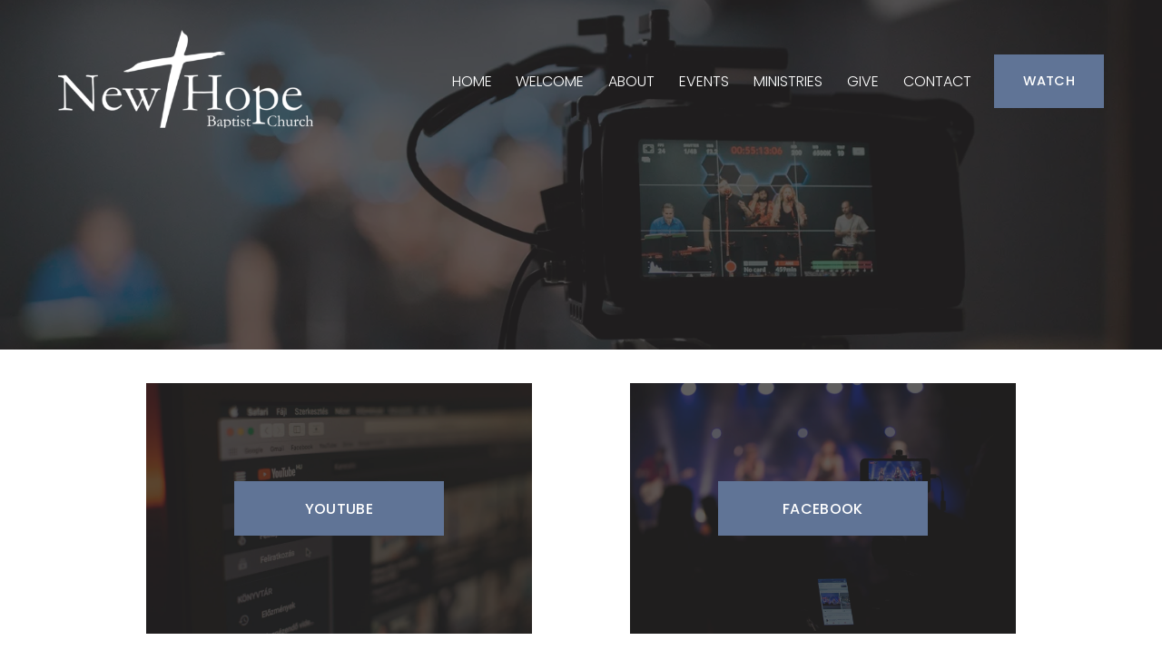

--- FILE ---
content_type: application/javascript; charset=utf-8
request_url: https://definitions.sqspcdn.com/website-component-definition/static-assets/website.components.button/668afe2c-fc1a-4ceb-9914-0a68dd05ac47_264/8830.js
body_size: 4418
content:
"use strict";(globalThis.webpackChunk_websiteComponents=globalThis.webpackChunk_websiteComponents||[]).push([[8830],{68316:(t,r,e)=>{var n=e(63927),o=e(54077),i=TypeError;t.exports=function(t){if(n(t))return t;throw new i(o(t)+" is not a function")}},5179:(t,r,e)=>{var n=e(17709),o=e(82358),i=e(37423).f,u=n("unscopables"),a=Array.prototype;void 0===a[u]&&i(a,u,{configurable:!0,value:o(null)}),t.exports=function(t){a[u][t]=!0}},76817:(t,r,e)=>{var n=e(92140),o=String,i=TypeError;t.exports=function(t){if(n(t))return t;throw new i(o(t)+" is not an object")}},40151:(t,r,e)=>{var n=e(61059),o=e(51924),i=e(93228),u=function(t){return function(r,e,u){var a=n(r),c=i(a);if(0===c)return!t&&-1;var f,s=o(u,c);if(t&&e!=e){for(;c>s;)if((f=a[s++])!=f)return!0}else for(;c>s;s++)if((t||s in a)&&a[s]===e)return t||s||0;return!t&&-1}};t.exports={includes:u(!0),indexOf:u(!1)}},6522:(t,r,e)=>{var n=e(71550),o=n({}.toString),i=n("".slice);t.exports=function(t){return i(o(t),8,-1)}},82594:(t,r,e)=>{var n=e(67527),o=e(89213),i=e(85613),u=e(37423);t.exports=function(t,r,e){for(var a=o(r),c=u.f,f=i.f,s=0;s<a.length;s++){var p=a[s];n(t,p)||e&&n(e,p)||c(t,p,f(r,p))}}},60257:(t,r,e)=>{var n=e(97890),o=e(37423),i=e(63382);t.exports=n?function(t,r,e){return o.f(t,r,i(1,e))}:function(t,r,e){return t[r]=e,t}},63382:t=>{t.exports=function(t,r){return{enumerable:!(1&t),configurable:!(2&t),writable:!(4&t),value:r}}},96950:(t,r,e)=>{var n=e(63927),o=e(37423),i=e(6461),u=e(24267);t.exports=function(t,r,e,a){a||(a={});var c=a.enumerable,f=void 0!==a.name?a.name:r;if(n(e)&&i(e,f,a),a.global)c?t[r]=e:u(r,e);else{try{a.unsafe?t[r]&&(c=!0):delete t[r]}catch(t){}c?t[r]=e:o.f(t,r,{value:e,enumerable:!1,configurable:!a.nonConfigurable,writable:!a.nonWritable})}return t}},24267:(t,r,e)=>{var n=e(39022),o=Object.defineProperty;t.exports=function(t,r){try{o(n,t,{value:r,configurable:!0,writable:!0})}catch(e){n[t]=r}return r}},97890:(t,r,e)=>{var n=e(71341);t.exports=!n((function(){return 7!==Object.defineProperty({},1,{get:function(){return 7}})[1]}))},33861:(t,r,e)=>{var n=e(39022),o=e(92140),i=n.document,u=o(i)&&o(i.createElement);t.exports=function(t){return u?i.createElement(t):{}}},50417:t=>{t.exports=["constructor","hasOwnProperty","isPrototypeOf","propertyIsEnumerable","toLocaleString","toString","valueOf"]},76441:(t,r,e)=>{var n=e(39022).navigator,o=n&&n.userAgent;t.exports=o?String(o):""},78313:(t,r,e)=>{var n,o,i=e(39022),u=e(76441),a=i.process,c=i.Deno,f=a&&a.versions||c&&c.version,s=f&&f.v8;s&&(o=(n=s.split("."))[0]>0&&n[0]<4?1:+(n[0]+n[1])),!o&&u&&(!(n=u.match(/Edge\/(\d+)/))||n[1]>=74)&&(n=u.match(/Chrome\/(\d+)/))&&(o=+n[1]),t.exports=o},66584:(t,r,e)=>{var n=e(39022),o=e(85613).f,i=e(60257),u=e(96950),a=e(24267),c=e(82594),f=e(84470);t.exports=function(t,r){var e,s,p,l,v,b=t.target,y=t.global,h=t.stat;if(e=y?n:h?n[b]||a(b,{}):n[b]&&n[b].prototype)for(s in r){if(l=r[s],p=t.dontCallGetSet?(v=o(e,s))&&v.value:e[s],!f(y?s:b+(h?".":"#")+s,t.forced)&&void 0!==p){if(typeof l==typeof p)continue;c(l,p)}(t.sham||p&&p.sham)&&i(l,"sham",!0),u(e,s,l,t)}}},71341:t=>{t.exports=function(t){try{return!!t()}catch(t){return!0}}},85502:(t,r,e)=>{var n=e(71341);t.exports=!n((function(){var t=function(){}.bind();return"function"!=typeof t||t.hasOwnProperty("prototype")}))},69899:(t,r,e)=>{var n=e(85502),o=Function.prototype.call;t.exports=n?o.bind(o):function(){return o.apply(o,arguments)}},7924:(t,r,e)=>{var n=e(97890),o=e(67527),i=Function.prototype,u=n&&Object.getOwnPropertyDescriptor,a=o(i,"name"),c=a&&"something"===function(){}.name,f=a&&(!n||n&&u(i,"name").configurable);t.exports={EXISTS:a,PROPER:c,CONFIGURABLE:f}},71550:(t,r,e)=>{var n=e(85502),o=Function.prototype,i=o.call,u=n&&o.bind.bind(i,i);t.exports=n?u:function(t){return function(){return i.apply(t,arguments)}}},31125:(t,r,e)=>{var n=e(39022),o=e(63927);t.exports=function(t,r){return arguments.length<2?(e=n[t],o(e)?e:void 0):n[t]&&n[t][r];var e}},29288:(t,r,e)=>{var n=e(68316),o=e(54395);t.exports=function(t,r){var e=t[r];return o(e)?void 0:n(e)}},39022:function(t,r,e){var n=function(t){return t&&t.Math===Math&&t};t.exports=n("object"==typeof globalThis&&globalThis)||n("object"==typeof window&&window)||n("object"==typeof self&&self)||n("object"==typeof e.g&&e.g)||n("object"==typeof this&&this)||function(){return this}()||Function("return this")()},67527:(t,r,e)=>{var n=e(71550),o=e(51471),i=n({}.hasOwnProperty);t.exports=Object.hasOwn||function(t,r){return i(o(t),r)}},10983:t=>{t.exports={}},26207:(t,r,e)=>{var n=e(31125);t.exports=n("document","documentElement")},19515:(t,r,e)=>{var n=e(97890),o=e(71341),i=e(33861);t.exports=!n&&!o((function(){return 7!==Object.defineProperty(i("div"),"a",{get:function(){return 7}}).a}))},69549:(t,r,e)=>{var n=e(71550),o=e(71341),i=e(6522),u=Object,a=n("".split);t.exports=o((function(){return!u("z").propertyIsEnumerable(0)}))?function(t){return"String"===i(t)?a(t,""):u(t)}:u},71064:(t,r,e)=>{var n=e(71550),o=e(63927),i=e(73907),u=n(Function.toString);o(i.inspectSource)||(i.inspectSource=function(t){return u(t)}),t.exports=i.inspectSource},22727:(t,r,e)=>{var n,o,i,u=e(61784),a=e(39022),c=e(92140),f=e(60257),s=e(67527),p=e(73907),l=e(49853),v=e(10983),b="Object already initialized",y=a.TypeError,h=a.WeakMap;if(u||p.state){var g=p.state||(p.state=new h);g.get=g.get,g.has=g.has,g.set=g.set,n=function(t,r){if(g.has(t))throw new y(b);return r.facade=t,g.set(t,r),r},o=function(t){return g.get(t)||{}},i=function(t){return g.has(t)}}else{var m=l("state");v[m]=!0,n=function(t,r){if(s(t,m))throw new y(b);return r.facade=t,f(t,m,r),r},o=function(t){return s(t,m)?t[m]:{}},i=function(t){return s(t,m)}}t.exports={set:n,get:o,has:i,enforce:function(t){return i(t)?o(t):n(t,{})},getterFor:function(t){return function(r){var e;if(!c(r)||(e=o(r)).type!==t)throw new y("Incompatible receiver, "+t+" required");return e}}}},63927:t=>{var r="object"==typeof document&&document.all;t.exports=void 0===r&&void 0!==r?function(t){return"function"==typeof t||t===r}:function(t){return"function"==typeof t}},84470:(t,r,e)=>{var n=e(71341),o=e(63927),i=/#|\.prototype\./,u=function(t,r){var e=c[a(t)];return e===s||e!==f&&(o(r)?n(r):!!r)},a=u.normalize=function(t){return String(t).replace(i,".").toLowerCase()},c=u.data={},f=u.NATIVE="N",s=u.POLYFILL="P";t.exports=u},54395:t=>{t.exports=function(t){return null==t}},92140:(t,r,e)=>{var n=e(63927);t.exports=function(t){return"object"==typeof t?null!==t:n(t)}},32161:t=>{t.exports=!1},66547:(t,r,e)=>{var n=e(31125),o=e(63927),i=e(74531),u=e(37986),a=Object;t.exports=u?function(t){return"symbol"==typeof t}:function(t){var r=n("Symbol");return o(r)&&i(r.prototype,a(t))}},93228:(t,r,e)=>{var n=e(97656);t.exports=function(t){return n(t.length)}},6461:(t,r,e)=>{var n=e(71550),o=e(71341),i=e(63927),u=e(67527),a=e(97890),c=e(7924).CONFIGURABLE,f=e(71064),s=e(22727),p=s.enforce,l=s.get,v=String,b=Object.defineProperty,y=n("".slice),h=n("".replace),g=n([].join),m=a&&!o((function(){return 8!==b((function(){}),"length",{value:8}).length})),d=String(String).split("String"),x=t.exports=function(t,r,e){"Symbol("===y(v(r),0,7)&&(r="["+h(v(r),/^Symbol\(([^)]*)\).*$/,"$1")+"]"),e&&e.getter&&(r="get "+r),e&&e.setter&&(r="set "+r),(!u(t,"name")||c&&t.name!==r)&&(a?b(t,"name",{value:r,configurable:!0}):t.name=r),m&&e&&u(e,"arity")&&t.length!==e.arity&&b(t,"length",{value:e.arity});try{e&&u(e,"constructor")&&e.constructor?a&&b(t,"prototype",{writable:!1}):t.prototype&&(t.prototype=void 0)}catch(t){}var n=p(t);return u(n,"source")||(n.source=g(d,"string"==typeof r?r:"")),t};Function.prototype.toString=x((function(){return i(this)&&l(this).source||f(this)}),"toString")},64627:t=>{var r=Math.ceil,e=Math.floor;t.exports=Math.trunc||function(t){var n=+t;return(n>0?e:r)(n)}},82358:(t,r,e)=>{var n,o=e(76817),i=e(9699),u=e(50417),a=e(10983),c=e(26207),f=e(33861),s=e(49853),p="prototype",l="script",v=s("IE_PROTO"),b=function(){},y=function(t){return"<"+l+">"+t+"</"+l+">"},h=function(t){t.write(y("")),t.close();var r=t.parentWindow.Object;return t=null,r},g=function(){try{n=new ActiveXObject("htmlfile")}catch(t){}var t,r,e;g="undefined"!=typeof document?document.domain&&n?h(n):(r=f("iframe"),e="java"+l+":",r.style.display="none",c.appendChild(r),r.src=String(e),(t=r.contentWindow.document).open(),t.write(y("document.F=Object")),t.close(),t.F):h(n);for(var o=u.length;o--;)delete g[p][u[o]];return g()};a[v]=!0,t.exports=Object.create||function(t,r){var e;return null!==t?(b[p]=o(t),e=new b,b[p]=null,e[v]=t):e=g(),void 0===r?e:i.f(e,r)}},9699:(t,r,e)=>{var n=e(97890),o=e(23900),i=e(37423),u=e(76817),a=e(61059),c=e(38054);r.f=n&&!o?Object.defineProperties:function(t,r){u(t);for(var e,n=a(r),o=c(r),f=o.length,s=0;f>s;)i.f(t,e=o[s++],n[e]);return t}},37423:(t,r,e)=>{var n=e(97890),o=e(19515),i=e(23900),u=e(76817),a=e(96331),c=TypeError,f=Object.defineProperty,s=Object.getOwnPropertyDescriptor,p="enumerable",l="configurable",v="writable";r.f=n?i?function(t,r,e){if(u(t),r=a(r),u(e),"function"==typeof t&&"prototype"===r&&"value"in e&&v in e&&!e[v]){var n=s(t,r);n&&n[v]&&(t[r]=e.value,e={configurable:l in e?e[l]:n[l],enumerable:p in e?e[p]:n[p],writable:!1})}return f(t,r,e)}:f:function(t,r,e){if(u(t),r=a(r),u(e),o)try{return f(t,r,e)}catch(t){}if("get"in e||"set"in e)throw new c("Accessors not supported");return"value"in e&&(t[r]=e.value),t}},85613:(t,r,e)=>{var n=e(97890),o=e(69899),i=e(89439),u=e(63382),a=e(61059),c=e(96331),f=e(67527),s=e(19515),p=Object.getOwnPropertyDescriptor;r.f=n?p:function(t,r){if(t=a(t),r=c(r),s)try{return p(t,r)}catch(t){}if(f(t,r))return u(!o(i.f,t,r),t[r])}},54999:(t,r)=>{r.f=Object.getOwnPropertySymbols},74531:(t,r,e)=>{var n=e(71550);t.exports=n({}.isPrototypeOf)},87098:(t,r,e)=>{var n=e(71550),o=e(67527),i=e(61059),u=e(40151).indexOf,a=e(10983),c=n([].push);t.exports=function(t,r){var e,n=i(t),f=0,s=[];for(e in n)!o(a,e)&&o(n,e)&&c(s,e);for(;r.length>f;)o(n,e=r[f++])&&(~u(s,e)||c(s,e));return s}},38054:(t,r,e)=>{var n=e(87098),o=e(50417);t.exports=Object.keys||function(t){return n(t,o)}},89439:(t,r)=>{var e={}.propertyIsEnumerable,n=Object.getOwnPropertyDescriptor,o=n&&!e.call({1:2},1);r.f=o?function(t){var r=n(this,t);return!!r&&r.enumerable}:e},39336:(t,r,e)=>{var n=e(69899),o=e(63927),i=e(92140),u=TypeError;t.exports=function(t,r){var e,a;if("string"===r&&o(e=t.toString)&&!i(a=n(e,t)))return a;if(o(e=t.valueOf)&&!i(a=n(e,t)))return a;if("string"!==r&&o(e=t.toString)&&!i(a=n(e,t)))return a;throw new u("Can't convert object to primitive value")}},89213:(t,r,e)=>{var n=e(31125),o=e(71550),i=e(81378),u=e(54999),a=e(76817),c=o([].concat);t.exports=n("Reflect","ownKeys")||function(t){var r=i.f(a(t)),e=u.f;return e?c(r,e(t)):r}},28620:(t,r,e)=>{var n=e(54395),o=TypeError;t.exports=function(t){if(n(t))throw new o("Can't call method on "+t);return t}},49853:(t,r,e)=>{var n=e(57987),o=e(51726),i=n("keys");t.exports=function(t){return i[t]||(i[t]=o(t))}},73907:(t,r,e)=>{var n=e(32161),o=e(39022),i=e(24267),u="__core-js_shared__",a=t.exports=o[u]||i(u,{});(a.versions||(a.versions=[])).push({version:"3.46.0",mode:n?"pure":"global",copyright:"© 2014-2025 Denis Pushkarev (zloirock.ru), 2025 CoreJS Company (core-js.io)",license:"https://github.com/zloirock/core-js/blob/v3.46.0/LICENSE",source:"https://github.com/zloirock/core-js"})},57987:(t,r,e)=>{var n=e(73907);t.exports=function(t,r){return n[t]||(n[t]=r||{})}},64745:(t,r,e)=>{var n=e(78313),o=e(71341),i=e(39022).String;t.exports=!!Object.getOwnPropertySymbols&&!o((function(){var t=Symbol("symbol detection");return!i(t)||!(Object(t)instanceof Symbol)||!Symbol.sham&&n&&n<41}))},51924:(t,r,e)=>{var n=e(91537),o=Math.max,i=Math.min;t.exports=function(t,r){var e=n(t);return e<0?o(e+r,0):i(e,r)}},61059:(t,r,e)=>{var n=e(69549),o=e(28620);t.exports=function(t){return n(o(t))}},91537:(t,r,e)=>{var n=e(64627);t.exports=function(t){var r=+t;return r!=r||0===r?0:n(r)}},97656:(t,r,e)=>{var n=e(91537),o=Math.min;t.exports=function(t){var r=n(t);return r>0?o(r,9007199254740991):0}},51471:(t,r,e)=>{var n=e(28620),o=Object;t.exports=function(t){return o(n(t))}},31079:(t,r,e)=>{var n=e(69899),o=e(92140),i=e(66547),u=e(29288),a=e(39336),c=e(17709),f=TypeError,s=c("toPrimitive");t.exports=function(t,r){if(!o(t)||i(t))return t;var e,c=u(t,s);if(c){if(void 0===r&&(r="default"),e=n(c,t,r),!o(e)||i(e))return e;throw new f("Can't convert object to primitive value")}return void 0===r&&(r="number"),a(t,r)}},96331:(t,r,e)=>{var n=e(31079),o=e(66547);t.exports=function(t){var r=n(t,"string");return o(r)?r:r+""}},54077:t=>{var r=String;t.exports=function(t){try{return r(t)}catch(t){return"Object"}}},51726:(t,r,e)=>{var n=e(71550),o=0,i=Math.random(),u=n(1.1.toString);t.exports=function(t){return"Symbol("+(void 0===t?"":t)+")_"+u(++o+i,36)}},37986:(t,r,e)=>{var n=e(64745);t.exports=n&&!Symbol.sham&&"symbol"==typeof Symbol.iterator},23900:(t,r,e)=>{var n=e(97890),o=e(71341);t.exports=n&&o((function(){return 42!==Object.defineProperty((function(){}),"prototype",{value:42,writable:!1}).prototype}))},61784:(t,r,e)=>{var n=e(39022),o=e(63927),i=n.WeakMap;t.exports=o(i)&&/native code/.test(String(i))},17709:(t,r,e)=>{var n=e(39022),o=e(57987),i=e(67527),u=e(51726),a=e(64745),c=e(37986),f=n.Symbol,s=o("wks"),p=c?f.for||f:f&&f.withoutSetter||u;t.exports=function(t){return i(s,t)||(s[t]=a&&i(f,t)?f[t]:p("Symbol."+t)),s[t]}}}]);